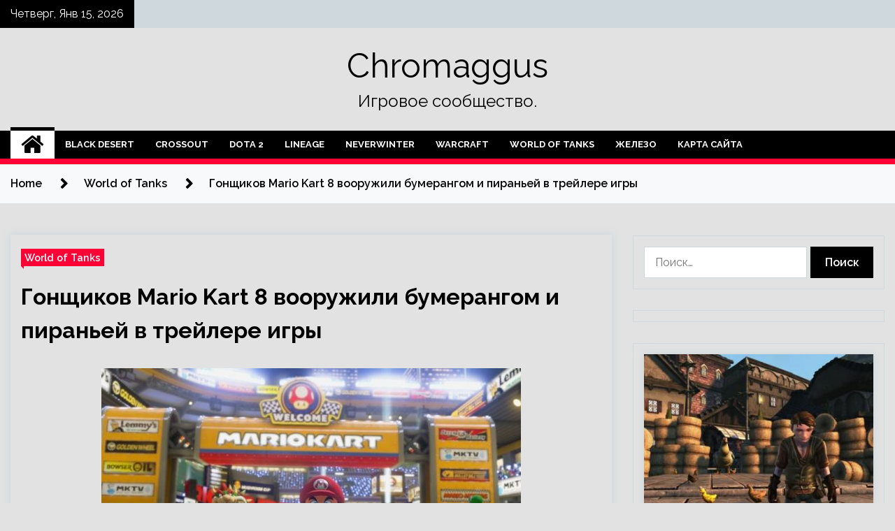

--- FILE ---
content_type: text/html; charset=UTF-8
request_url: https://chromaggus.ru/world-of-tanks/gonshikov-mario-kart-8-vooryjili-bymerangom-i-piranei-v-treilere-igry.html
body_size: 24204
content:
<!doctype html>
<html lang="ru-RU">
<head>
	<meta charset="UTF-8">
	<meta name="viewport" content="width=device-width, initial-scale=1">
	<link rel="profile" href="https://gmpg.org/xfn/11">

	    <style>
        #wpadminbar #wp-admin-bar-p404_free_top_button .ab-icon:before {
            content: "\f103";
            color: red;
            top: 2px;
        }
    </style>
        <style type="text/css">
                    .twp-site-branding .twp-logo,
            .twp-site-branding.twp-overlay .twp-logo,
            .twp-site-branding .twp-logo a,
            .twp-site-branding .twp-logo a:visited
            .twp-site-branding.twp-overlay .twp-logo a,
            .twp-site-branding.twp-overlay .twp-logo a:visited{
                color: #000;
            }
                </style>
<meta name='robots' content='index, follow, max-image-preview:large, max-snippet:-1, max-video-preview:-1' />

	<!-- This site is optimized with the Yoast SEO plugin v24.4 - https://yoast.com/wordpress/plugins/seo/ -->
	<title>Гонщиков Mario Kart 8 вооружили бумерангом и пираньей в трейлере игры - Chromaggus</title>
	<meta name="description" content="Nintendo выпустила новый трейлер гонки Mario Kart 8 для Wii U, где показала новые предметы и трассы, а также новых персонажей. Ролик появился на канале" />
	<link rel="canonical" href="https://chromaggus.ru/world-of-tanks/gonshikov-mario-kart-8-vooryjili-bymerangom-i-piranei-v-treilere-igry.html" />
	<meta property="og:locale" content="ru_RU" />
	<meta property="og:type" content="article" />
	<meta property="og:title" content="Гонщиков Mario Kart 8 вооружили бумерангом и пираньей в трейлере игры - Chromaggus" />
	<meta property="og:description" content="Nintendo выпустила новый трейлер гонки Mario Kart 8 для Wii U, где показала новые предметы и трассы, а также новых персонажей. Ролик появился на канале" />
	<meta property="og:url" content="https://chromaggus.ru/world-of-tanks/gonshikov-mario-kart-8-vooryjili-bymerangom-i-piranei-v-treilere-igry.html" />
	<meta property="og:site_name" content="Chromaggus" />
	<meta property="article:published_time" content="2022-05-13T18:23:42+00:00" />
	<meta property="og:image" content="https://chromaggus.ru/wp-content/uploads/2022/05/gonshhikov-mario-kart-8-vooruzhili-bumerangom-i-piranej-v-trejlere-igry-da4c8b6.jpg" />
	<meta property="og:image:width" content="600" />
	<meta property="og:image:height" content="337" />
	<meta property="og:image:type" content="image/jpeg" />
	<meta name="author" content="admin" />
	<meta name="twitter:card" content="summary_large_image" />
	<meta name="twitter:label1" content="Написано автором" />
	<meta name="twitter:data1" content="admin" />
	<script type="application/ld+json" class="yoast-schema-graph">{"@context":"https://schema.org","@graph":[{"@type":"WebPage","@id":"https://chromaggus.ru/world-of-tanks/gonshikov-mario-kart-8-vooryjili-bymerangom-i-piranei-v-treilere-igry.html","url":"https://chromaggus.ru/world-of-tanks/gonshikov-mario-kart-8-vooryjili-bymerangom-i-piranei-v-treilere-igry.html","name":"Гонщиков Mario Kart 8 вооружили бумерангом и пираньей в трейлере игры - Chromaggus","isPartOf":{"@id":"http://chromaggus.ru/#website"},"primaryImageOfPage":{"@id":"https://chromaggus.ru/world-of-tanks/gonshikov-mario-kart-8-vooryjili-bymerangom-i-piranei-v-treilere-igry.html#primaryimage"},"image":{"@id":"https://chromaggus.ru/world-of-tanks/gonshikov-mario-kart-8-vooryjili-bymerangom-i-piranei-v-treilere-igry.html#primaryimage"},"thumbnailUrl":"https://chromaggus.ru/wp-content/uploads/2022/05/gonshhikov-mario-kart-8-vooruzhili-bumerangom-i-piranej-v-trejlere-igry-da4c8b6.jpg","datePublished":"2022-05-13T18:23:42+00:00","author":{"@id":"http://chromaggus.ru/#/schema/person/925d1c9a744e45e75f899b6df5940d4b"},"description":"Nintendo выпустила новый трейлер гонки Mario Kart 8 для Wii U, где показала новые предметы и трассы, а также новых персонажей. Ролик появился на канале","breadcrumb":{"@id":"https://chromaggus.ru/world-of-tanks/gonshikov-mario-kart-8-vooryjili-bymerangom-i-piranei-v-treilere-igry.html#breadcrumb"},"inLanguage":"ru-RU","potentialAction":[{"@type":"ReadAction","target":["https://chromaggus.ru/world-of-tanks/gonshikov-mario-kart-8-vooryjili-bymerangom-i-piranei-v-treilere-igry.html"]}]},{"@type":"ImageObject","inLanguage":"ru-RU","@id":"https://chromaggus.ru/world-of-tanks/gonshikov-mario-kart-8-vooryjili-bymerangom-i-piranei-v-treilere-igry.html#primaryimage","url":"https://chromaggus.ru/wp-content/uploads/2022/05/gonshhikov-mario-kart-8-vooruzhili-bumerangom-i-piranej-v-trejlere-igry-da4c8b6.jpg","contentUrl":"https://chromaggus.ru/wp-content/uploads/2022/05/gonshhikov-mario-kart-8-vooruzhili-bumerangom-i-piranej-v-trejlere-igry-da4c8b6.jpg","width":600,"height":337},{"@type":"BreadcrumbList","@id":"https://chromaggus.ru/world-of-tanks/gonshikov-mario-kart-8-vooryjili-bymerangom-i-piranei-v-treilere-igry.html#breadcrumb","itemListElement":[{"@type":"ListItem","position":1,"name":"Главная страница","item":"http://chromaggus.ru/"},{"@type":"ListItem","position":2,"name":"Гонщиков Mario Kart 8 вооружили бумерангом и пираньей в трейлере игры"}]},{"@type":"WebSite","@id":"http://chromaggus.ru/#website","url":"http://chromaggus.ru/","name":"Chromaggus","description":"Игровое сообщество.","potentialAction":[{"@type":"SearchAction","target":{"@type":"EntryPoint","urlTemplate":"http://chromaggus.ru/?s={search_term_string}"},"query-input":{"@type":"PropertyValueSpecification","valueRequired":true,"valueName":"search_term_string"}}],"inLanguage":"ru-RU"},{"@type":"Person","@id":"http://chromaggus.ru/#/schema/person/925d1c9a744e45e75f899b6df5940d4b","name":"admin","image":{"@type":"ImageObject","inLanguage":"ru-RU","@id":"http://chromaggus.ru/#/schema/person/image/","url":"https://secure.gravatar.com/avatar/5fdb85cac86e45de2473cae2fb150b8501f466c267d3d07ed0727a97153d5b64?s=96&d=mm&r=g","contentUrl":"https://secure.gravatar.com/avatar/5fdb85cac86e45de2473cae2fb150b8501f466c267d3d07ed0727a97153d5b64?s=96&d=mm&r=g","caption":"admin"},"sameAs":["http://chromaggus.ru"],"url":"https://chromaggus.ru/author/admin"}]}</script>
	<!-- / Yoast SEO plugin. -->


<link rel='dns-prefetch' href='//fonts.googleapis.com' />
<link rel="alternate" type="application/rss+xml" title="Chromaggus &raquo; Лента" href="https://chromaggus.ru/feed" />
<link rel="alternate" type="application/rss+xml" title="Chromaggus &raquo; Лента комментариев" href="https://chromaggus.ru/comments/feed" />
<link rel="alternate" type="application/rss+xml" title="Chromaggus &raquo; Лента комментариев к &laquo;Гонщиков Mario Kart 8 вооружили бумерангом и пираньей в трейлере игры&raquo;" href="https://chromaggus.ru/world-of-tanks/gonshikov-mario-kart-8-vooryjili-bymerangom-i-piranei-v-treilere-igry.html/feed" />
<link rel="alternate" title="oEmbed (JSON)" type="application/json+oembed" href="https://chromaggus.ru/wp-json/oembed/1.0/embed?url=https%3A%2F%2Fchromaggus.ru%2Fworld-of-tanks%2Fgonshikov-mario-kart-8-vooryjili-bymerangom-i-piranei-v-treilere-igry.html" />
<link rel="alternate" title="oEmbed (XML)" type="text/xml+oembed" href="https://chromaggus.ru/wp-json/oembed/1.0/embed?url=https%3A%2F%2Fchromaggus.ru%2Fworld-of-tanks%2Fgonshikov-mario-kart-8-vooryjili-bymerangom-i-piranei-v-treilere-igry.html&#038;format=xml" />
<style id='wp-img-auto-sizes-contain-inline-css' type='text/css'>
img:is([sizes=auto i],[sizes^="auto," i]){contain-intrinsic-size:3000px 1500px}
/*# sourceURL=wp-img-auto-sizes-contain-inline-css */
</style>
<style id='wp-emoji-styles-inline-css' type='text/css'>

	img.wp-smiley, img.emoji {
		display: inline !important;
		border: none !important;
		box-shadow: none !important;
		height: 1em !important;
		width: 1em !important;
		margin: 0 0.07em !important;
		vertical-align: -0.1em !important;
		background: none !important;
		padding: 0 !important;
	}
/*# sourceURL=wp-emoji-styles-inline-css */
</style>
<style id='wp-block-library-inline-css' type='text/css'>
:root{--wp-block-synced-color:#7a00df;--wp-block-synced-color--rgb:122,0,223;--wp-bound-block-color:var(--wp-block-synced-color);--wp-editor-canvas-background:#ddd;--wp-admin-theme-color:#007cba;--wp-admin-theme-color--rgb:0,124,186;--wp-admin-theme-color-darker-10:#006ba1;--wp-admin-theme-color-darker-10--rgb:0,107,160.5;--wp-admin-theme-color-darker-20:#005a87;--wp-admin-theme-color-darker-20--rgb:0,90,135;--wp-admin-border-width-focus:2px}@media (min-resolution:192dpi){:root{--wp-admin-border-width-focus:1.5px}}.wp-element-button{cursor:pointer}:root .has-very-light-gray-background-color{background-color:#eee}:root .has-very-dark-gray-background-color{background-color:#313131}:root .has-very-light-gray-color{color:#eee}:root .has-very-dark-gray-color{color:#313131}:root .has-vivid-green-cyan-to-vivid-cyan-blue-gradient-background{background:linear-gradient(135deg,#00d084,#0693e3)}:root .has-purple-crush-gradient-background{background:linear-gradient(135deg,#34e2e4,#4721fb 50%,#ab1dfe)}:root .has-hazy-dawn-gradient-background{background:linear-gradient(135deg,#faaca8,#dad0ec)}:root .has-subdued-olive-gradient-background{background:linear-gradient(135deg,#fafae1,#67a671)}:root .has-atomic-cream-gradient-background{background:linear-gradient(135deg,#fdd79a,#004a59)}:root .has-nightshade-gradient-background{background:linear-gradient(135deg,#330968,#31cdcf)}:root .has-midnight-gradient-background{background:linear-gradient(135deg,#020381,#2874fc)}:root{--wp--preset--font-size--normal:16px;--wp--preset--font-size--huge:42px}.has-regular-font-size{font-size:1em}.has-larger-font-size{font-size:2.625em}.has-normal-font-size{font-size:var(--wp--preset--font-size--normal)}.has-huge-font-size{font-size:var(--wp--preset--font-size--huge)}.has-text-align-center{text-align:center}.has-text-align-left{text-align:left}.has-text-align-right{text-align:right}.has-fit-text{white-space:nowrap!important}#end-resizable-editor-section{display:none}.aligncenter{clear:both}.items-justified-left{justify-content:flex-start}.items-justified-center{justify-content:center}.items-justified-right{justify-content:flex-end}.items-justified-space-between{justify-content:space-between}.screen-reader-text{border:0;clip-path:inset(50%);height:1px;margin:-1px;overflow:hidden;padding:0;position:absolute;width:1px;word-wrap:normal!important}.screen-reader-text:focus{background-color:#ddd;clip-path:none;color:#444;display:block;font-size:1em;height:auto;left:5px;line-height:normal;padding:15px 23px 14px;text-decoration:none;top:5px;width:auto;z-index:100000}html :where(.has-border-color){border-style:solid}html :where([style*=border-top-color]){border-top-style:solid}html :where([style*=border-right-color]){border-right-style:solid}html :where([style*=border-bottom-color]){border-bottom-style:solid}html :where([style*=border-left-color]){border-left-style:solid}html :where([style*=border-width]){border-style:solid}html :where([style*=border-top-width]){border-top-style:solid}html :where([style*=border-right-width]){border-right-style:solid}html :where([style*=border-bottom-width]){border-bottom-style:solid}html :where([style*=border-left-width]){border-left-style:solid}html :where(img[class*=wp-image-]){height:auto;max-width:100%}:where(figure){margin:0 0 1em}html :where(.is-position-sticky){--wp-admin--admin-bar--position-offset:var(--wp-admin--admin-bar--height,0px)}@media screen and (max-width:600px){html :where(.is-position-sticky){--wp-admin--admin-bar--position-offset:0px}}

/*# sourceURL=wp-block-library-inline-css */
</style><style id='global-styles-inline-css' type='text/css'>
:root{--wp--preset--aspect-ratio--square: 1;--wp--preset--aspect-ratio--4-3: 4/3;--wp--preset--aspect-ratio--3-4: 3/4;--wp--preset--aspect-ratio--3-2: 3/2;--wp--preset--aspect-ratio--2-3: 2/3;--wp--preset--aspect-ratio--16-9: 16/9;--wp--preset--aspect-ratio--9-16: 9/16;--wp--preset--color--black: #000000;--wp--preset--color--cyan-bluish-gray: #abb8c3;--wp--preset--color--white: #ffffff;--wp--preset--color--pale-pink: #f78da7;--wp--preset--color--vivid-red: #cf2e2e;--wp--preset--color--luminous-vivid-orange: #ff6900;--wp--preset--color--luminous-vivid-amber: #fcb900;--wp--preset--color--light-green-cyan: #7bdcb5;--wp--preset--color--vivid-green-cyan: #00d084;--wp--preset--color--pale-cyan-blue: #8ed1fc;--wp--preset--color--vivid-cyan-blue: #0693e3;--wp--preset--color--vivid-purple: #9b51e0;--wp--preset--gradient--vivid-cyan-blue-to-vivid-purple: linear-gradient(135deg,rgb(6,147,227) 0%,rgb(155,81,224) 100%);--wp--preset--gradient--light-green-cyan-to-vivid-green-cyan: linear-gradient(135deg,rgb(122,220,180) 0%,rgb(0,208,130) 100%);--wp--preset--gradient--luminous-vivid-amber-to-luminous-vivid-orange: linear-gradient(135deg,rgb(252,185,0) 0%,rgb(255,105,0) 100%);--wp--preset--gradient--luminous-vivid-orange-to-vivid-red: linear-gradient(135deg,rgb(255,105,0) 0%,rgb(207,46,46) 100%);--wp--preset--gradient--very-light-gray-to-cyan-bluish-gray: linear-gradient(135deg,rgb(238,238,238) 0%,rgb(169,184,195) 100%);--wp--preset--gradient--cool-to-warm-spectrum: linear-gradient(135deg,rgb(74,234,220) 0%,rgb(151,120,209) 20%,rgb(207,42,186) 40%,rgb(238,44,130) 60%,rgb(251,105,98) 80%,rgb(254,248,76) 100%);--wp--preset--gradient--blush-light-purple: linear-gradient(135deg,rgb(255,206,236) 0%,rgb(152,150,240) 100%);--wp--preset--gradient--blush-bordeaux: linear-gradient(135deg,rgb(254,205,165) 0%,rgb(254,45,45) 50%,rgb(107,0,62) 100%);--wp--preset--gradient--luminous-dusk: linear-gradient(135deg,rgb(255,203,112) 0%,rgb(199,81,192) 50%,rgb(65,88,208) 100%);--wp--preset--gradient--pale-ocean: linear-gradient(135deg,rgb(255,245,203) 0%,rgb(182,227,212) 50%,rgb(51,167,181) 100%);--wp--preset--gradient--electric-grass: linear-gradient(135deg,rgb(202,248,128) 0%,rgb(113,206,126) 100%);--wp--preset--gradient--midnight: linear-gradient(135deg,rgb(2,3,129) 0%,rgb(40,116,252) 100%);--wp--preset--font-size--small: 13px;--wp--preset--font-size--medium: 20px;--wp--preset--font-size--large: 36px;--wp--preset--font-size--x-large: 42px;--wp--preset--spacing--20: 0.44rem;--wp--preset--spacing--30: 0.67rem;--wp--preset--spacing--40: 1rem;--wp--preset--spacing--50: 1.5rem;--wp--preset--spacing--60: 2.25rem;--wp--preset--spacing--70: 3.38rem;--wp--preset--spacing--80: 5.06rem;--wp--preset--shadow--natural: 6px 6px 9px rgba(0, 0, 0, 0.2);--wp--preset--shadow--deep: 12px 12px 50px rgba(0, 0, 0, 0.4);--wp--preset--shadow--sharp: 6px 6px 0px rgba(0, 0, 0, 0.2);--wp--preset--shadow--outlined: 6px 6px 0px -3px rgb(255, 255, 255), 6px 6px rgb(0, 0, 0);--wp--preset--shadow--crisp: 6px 6px 0px rgb(0, 0, 0);}:where(.is-layout-flex){gap: 0.5em;}:where(.is-layout-grid){gap: 0.5em;}body .is-layout-flex{display: flex;}.is-layout-flex{flex-wrap: wrap;align-items: center;}.is-layout-flex > :is(*, div){margin: 0;}body .is-layout-grid{display: grid;}.is-layout-grid > :is(*, div){margin: 0;}:where(.wp-block-columns.is-layout-flex){gap: 2em;}:where(.wp-block-columns.is-layout-grid){gap: 2em;}:where(.wp-block-post-template.is-layout-flex){gap: 1.25em;}:where(.wp-block-post-template.is-layout-grid){gap: 1.25em;}.has-black-color{color: var(--wp--preset--color--black) !important;}.has-cyan-bluish-gray-color{color: var(--wp--preset--color--cyan-bluish-gray) !important;}.has-white-color{color: var(--wp--preset--color--white) !important;}.has-pale-pink-color{color: var(--wp--preset--color--pale-pink) !important;}.has-vivid-red-color{color: var(--wp--preset--color--vivid-red) !important;}.has-luminous-vivid-orange-color{color: var(--wp--preset--color--luminous-vivid-orange) !important;}.has-luminous-vivid-amber-color{color: var(--wp--preset--color--luminous-vivid-amber) !important;}.has-light-green-cyan-color{color: var(--wp--preset--color--light-green-cyan) !important;}.has-vivid-green-cyan-color{color: var(--wp--preset--color--vivid-green-cyan) !important;}.has-pale-cyan-blue-color{color: var(--wp--preset--color--pale-cyan-blue) !important;}.has-vivid-cyan-blue-color{color: var(--wp--preset--color--vivid-cyan-blue) !important;}.has-vivid-purple-color{color: var(--wp--preset--color--vivid-purple) !important;}.has-black-background-color{background-color: var(--wp--preset--color--black) !important;}.has-cyan-bluish-gray-background-color{background-color: var(--wp--preset--color--cyan-bluish-gray) !important;}.has-white-background-color{background-color: var(--wp--preset--color--white) !important;}.has-pale-pink-background-color{background-color: var(--wp--preset--color--pale-pink) !important;}.has-vivid-red-background-color{background-color: var(--wp--preset--color--vivid-red) !important;}.has-luminous-vivid-orange-background-color{background-color: var(--wp--preset--color--luminous-vivid-orange) !important;}.has-luminous-vivid-amber-background-color{background-color: var(--wp--preset--color--luminous-vivid-amber) !important;}.has-light-green-cyan-background-color{background-color: var(--wp--preset--color--light-green-cyan) !important;}.has-vivid-green-cyan-background-color{background-color: var(--wp--preset--color--vivid-green-cyan) !important;}.has-pale-cyan-blue-background-color{background-color: var(--wp--preset--color--pale-cyan-blue) !important;}.has-vivid-cyan-blue-background-color{background-color: var(--wp--preset--color--vivid-cyan-blue) !important;}.has-vivid-purple-background-color{background-color: var(--wp--preset--color--vivid-purple) !important;}.has-black-border-color{border-color: var(--wp--preset--color--black) !important;}.has-cyan-bluish-gray-border-color{border-color: var(--wp--preset--color--cyan-bluish-gray) !important;}.has-white-border-color{border-color: var(--wp--preset--color--white) !important;}.has-pale-pink-border-color{border-color: var(--wp--preset--color--pale-pink) !important;}.has-vivid-red-border-color{border-color: var(--wp--preset--color--vivid-red) !important;}.has-luminous-vivid-orange-border-color{border-color: var(--wp--preset--color--luminous-vivid-orange) !important;}.has-luminous-vivid-amber-border-color{border-color: var(--wp--preset--color--luminous-vivid-amber) !important;}.has-light-green-cyan-border-color{border-color: var(--wp--preset--color--light-green-cyan) !important;}.has-vivid-green-cyan-border-color{border-color: var(--wp--preset--color--vivid-green-cyan) !important;}.has-pale-cyan-blue-border-color{border-color: var(--wp--preset--color--pale-cyan-blue) !important;}.has-vivid-cyan-blue-border-color{border-color: var(--wp--preset--color--vivid-cyan-blue) !important;}.has-vivid-purple-border-color{border-color: var(--wp--preset--color--vivid-purple) !important;}.has-vivid-cyan-blue-to-vivid-purple-gradient-background{background: var(--wp--preset--gradient--vivid-cyan-blue-to-vivid-purple) !important;}.has-light-green-cyan-to-vivid-green-cyan-gradient-background{background: var(--wp--preset--gradient--light-green-cyan-to-vivid-green-cyan) !important;}.has-luminous-vivid-amber-to-luminous-vivid-orange-gradient-background{background: var(--wp--preset--gradient--luminous-vivid-amber-to-luminous-vivid-orange) !important;}.has-luminous-vivid-orange-to-vivid-red-gradient-background{background: var(--wp--preset--gradient--luminous-vivid-orange-to-vivid-red) !important;}.has-very-light-gray-to-cyan-bluish-gray-gradient-background{background: var(--wp--preset--gradient--very-light-gray-to-cyan-bluish-gray) !important;}.has-cool-to-warm-spectrum-gradient-background{background: var(--wp--preset--gradient--cool-to-warm-spectrum) !important;}.has-blush-light-purple-gradient-background{background: var(--wp--preset--gradient--blush-light-purple) !important;}.has-blush-bordeaux-gradient-background{background: var(--wp--preset--gradient--blush-bordeaux) !important;}.has-luminous-dusk-gradient-background{background: var(--wp--preset--gradient--luminous-dusk) !important;}.has-pale-ocean-gradient-background{background: var(--wp--preset--gradient--pale-ocean) !important;}.has-electric-grass-gradient-background{background: var(--wp--preset--gradient--electric-grass) !important;}.has-midnight-gradient-background{background: var(--wp--preset--gradient--midnight) !important;}.has-small-font-size{font-size: var(--wp--preset--font-size--small) !important;}.has-medium-font-size{font-size: var(--wp--preset--font-size--medium) !important;}.has-large-font-size{font-size: var(--wp--preset--font-size--large) !important;}.has-x-large-font-size{font-size: var(--wp--preset--font-size--x-large) !important;}
/*# sourceURL=global-styles-inline-css */
</style>

<style id='classic-theme-styles-inline-css' type='text/css'>
/*! This file is auto-generated */
.wp-block-button__link{color:#fff;background-color:#32373c;border-radius:9999px;box-shadow:none;text-decoration:none;padding:calc(.667em + 2px) calc(1.333em + 2px);font-size:1.125em}.wp-block-file__button{background:#32373c;color:#fff;text-decoration:none}
/*# sourceURL=/wp-includes/css/classic-themes.min.css */
</style>
<link rel='stylesheet' id='seek-google-fonts-css' href='https://fonts.googleapis.com/css?family=Raleway:400,400i,600,600i,700' type='text/css' media='all' />
<link rel='stylesheet' id='font-awesome-css' href='https://chromaggus.ru/wp-content/themes/seek/assets/libraries/font-awesome/css/font-awesome.min.css?ver=7e0ee1e4cfa65d8c8f5ea27a5d6c4870' type='text/css' media='all' />
<link rel='stylesheet' id='slick-css' href='https://chromaggus.ru/wp-content/themes/seek/assets/libraries/slick/css/slick.css?ver=7e0ee1e4cfa65d8c8f5ea27a5d6c4870' type='text/css' media='all' />
<link rel='stylesheet' id='magnific-css' href='https://chromaggus.ru/wp-content/themes/seek/assets/libraries/magnific/css/magnific-popup.css?ver=7e0ee1e4cfa65d8c8f5ea27a5d6c4870' type='text/css' media='all' />
<link rel='stylesheet' id='seek-style-css' href='https://chromaggus.ru/wp-content/themes/seek/style.css?ver=7e0ee1e4cfa65d8c8f5ea27a5d6c4870' type='text/css' media='all' />
<link rel='stylesheet' id='wp-pagenavi-css' href='https://chromaggus.ru/wp-content/plugins/wp-pagenavi/pagenavi-css.css?ver=2.70' type='text/css' media='all' />
<script type="text/javascript" src="https://chromaggus.ru/wp-includes/js/jquery/jquery.min.js?ver=3.7.1" id="jquery-core-js"></script>
<script type="text/javascript" src="https://chromaggus.ru/wp-includes/js/jquery/jquery-migrate.min.js?ver=3.4.1" id="jquery-migrate-js"></script>
<link rel="https://api.w.org/" href="https://chromaggus.ru/wp-json/" /><link rel="alternate" title="JSON" type="application/json" href="https://chromaggus.ru/wp-json/wp/v2/posts/38" /><link rel="EditURI" type="application/rsd+xml" title="RSD" href="https://chromaggus.ru/xmlrpc.php?rsd" />

<link rel='shortlink' href='https://chromaggus.ru/?p=38' />
<link rel="pingback" href="https://chromaggus.ru/xmlrpc.php"><style type="text/css" id="custom-background-css">
body.custom-background { background-color: #e2e2e2; }
</style>
	<link rel="icon" href="https://chromaggus.ru/wp-content/uploads/2022/05/cropped-games-32x32.png" sizes="32x32" />
<link rel="icon" href="https://chromaggus.ru/wp-content/uploads/2022/05/cropped-games-192x192.png" sizes="192x192" />
<link rel="apple-touch-icon" href="https://chromaggus.ru/wp-content/uploads/2022/05/cropped-games-180x180.png" />
<meta name="msapplication-TileImage" content="https://chromaggus.ru/wp-content/uploads/2022/05/cropped-games-270x270.png" />
<link rel="alternate" type="application/rss+xml" title="RSS" href="https://chromaggus.ru/rsslatest.xml" /></head>

<body class="wp-singular post-template-default single single-post postid-38 single-format-standard custom-background wp-theme-seek sticky-header right-sidebar full-width">
	<div id="page" class="site">
	<a class="skip-link screen-reader-text" href="#content">Skip to content</a>
	<header id="masthead" class="site-header">
							<div class="twp-topbar clearfix">
				<div class="twp-topbar-content-left twp-float-left clearfix">
											<div class="twp-current-date twp-float-left">
							Четверг, Янв 15, 2026						</div>
														</div><!--/twp-topbar-content-left-->
							</div><!--/twp-topbar-->
						<div class="twp-site-branding data-bg " data-background="">
			<div class="container">
				<div class="twp-wrapper">
					<div class="twp-logo">
						<div class="twp-image-wrapper"></div>
															<p class="site-title"><a href="https://chromaggus.ru/" rel="home">Chromaggus</a></p>
																				<p class="site-description">Игровое сообщество.</p>
											</div>
					
				</div>
			</div>
			
		</div><!-- .site-branding -->

		<nav id="site-navigation" class="twp-navigation">
			<div class="twp-nav-menu-section">
				<div class="container">
					<div class="twp-row twp-wrapper">
						<div class="twp-menu-section desktop twp-d-flex">
							<div class="twp-nav-menu"><ul id="primary-menu" class="twp-nav-menu"><li class="brand-home"><a title="Home" href="https://chromaggus.ru"><span class='fa fa-home'></span></a></li><li id="menu-item-128" class="menu-item menu-item-type-taxonomy menu-item-object-category menu-item-128"><a href="https://chromaggus.ru/category/black-desert">Black Desert</a></li>
<li id="menu-item-129" class="menu-item menu-item-type-taxonomy menu-item-object-category menu-item-129"><a href="https://chromaggus.ru/category/crossout">Crossout</a></li>
<li id="menu-item-126" class="menu-item menu-item-type-taxonomy menu-item-object-category menu-item-126"><a href="https://chromaggus.ru/category/dota-2">Dota 2</a></li>
<li id="menu-item-130" class="menu-item menu-item-type-taxonomy menu-item-object-category menu-item-130"><a href="https://chromaggus.ru/category/lineage">Lineage</a></li>
<li id="menu-item-131" class="menu-item menu-item-type-taxonomy menu-item-object-category menu-item-131"><a href="https://chromaggus.ru/category/neverwinter">Neverwinter</a></li>
<li id="menu-item-132" class="menu-item menu-item-type-taxonomy menu-item-object-category menu-item-132"><a href="https://chromaggus.ru/category/warcraft">Warcraft</a></li>
<li id="menu-item-125" class="menu-item menu-item-type-taxonomy menu-item-object-category current-post-ancestor current-menu-parent current-post-parent menu-item-125"><a href="https://chromaggus.ru/category/world-of-tanks">World of Tanks</a></li>
<li id="menu-item-127" class="menu-item menu-item-type-taxonomy menu-item-object-category menu-item-127"><a href="https://chromaggus.ru/category/zhelezo">Железо</a></li>
<li id="menu-item-133" class="menu-item menu-item-type-post_type menu-item-object-page menu-item-133"><a href="https://chromaggus.ru/karta-sajta">Карта сайта</a></li>
</ul></div>							<div class="twp-menu-icon-section">
								<div class="twp-menu-icon twp-menu-icon-white" id="twp-menu-icon">
									<span></span>
								</div>
							</div>
						</div>
						<div class="twp-site-features">
																											</div>
					</div>
				</div>
							</div>
			<div class="twp-search-field-section" id="search-field">
				<div class="container">
					<div class="twp-search-field-wrapper">
						<div class="twp-search-field">
							<form role="search" method="get" class="search-form" action="https://chromaggus.ru/">
				<label>
					<span class="screen-reader-text">Найти:</span>
					<input type="search" class="search-field" placeholder="Поиск&hellip;" value="" name="s" />
				</label>
				<input type="submit" class="search-submit" value="Поиск" />
			</form>						</div>
						<div class="twp-close-icon-section">
							<span class="twp-close-icon" id="search-close">
								<span></span>
								<span></span>
							</span>
						</div>
					</div>

				</div>
			</div>
			<!-- trending news section -->
							
			<!-- main banner content -->
		</nav><!-- #site-navigation -->
	</header><!-- #masthead -->
	<div id="sticky-nav-menu" style="height:1px;"></div>
	<div class="twp-mobile-menu">
		<div class="twp-mobile-close-icon">
			<span class="twp-close-icon twp-close-icon-sm twp-close-icon-white twp-rotate-90" id="twp-mobile-close">
				<span></span>
				<span></span>
			</span>
		</div>
	</div>
	<div class="twp-body-overlay" id="overlay"></div>
	<!-- breadcrums -->
	

        <div class="twp-breadcrumbs">
            <div class="container">
                <div role="navigation" aria-label="Breadcrumbs" class="breadcrumb-trail breadcrumbs" itemprop="breadcrumb"><ul class="trail-items" itemscope itemtype="http://schema.org/BreadcrumbList"><meta name="numberOfItems" content="3" /><meta name="itemListOrder" content="Ascending" /><li itemprop="itemListElement" itemscope itemtype="http://schema.org/ListItem" class="trail-item trail-begin"><a href="https://chromaggus.ru" rel="home" itemprop="item"><span itemprop="name">Home</span></a><meta itemprop="position" content="1" /></li><li itemprop="itemListElement" itemscope itemtype="http://schema.org/ListItem" class="trail-item"><a href="https://chromaggus.ru/category/world-of-tanks" itemprop="item"><span itemprop="name">World of Tanks</span></a><meta itemprop="position" content="2" /></li><li itemprop="itemListElement" itemscope itemtype="http://schema.org/ListItem" class="trail-item trail-end"><a href="https://chromaggus.ru/world-of-tanks/gonshikov-mario-kart-8-vooryjili-bymerangom-i-piranei-v-treilere-igry.html" itemprop="item"><span itemprop="name">Гонщиков Mario Kart 8 вооружили бумерангом и пираньей в трейлере игры</span></a><meta itemprop="position" content="3" /></li></ul></div>            </div>
        </div>


    
	<!-- content start -->
	<div id="content" class="site-content">
	<div id="primary" class="content-area">
		<main id="main" class="site-main">

		
<article id="post-38" class="twp-article-post post-38 post type-post status-publish format-standard has-post-thumbnail hentry category-world-of-tanks tag-nintendo">
	<header class="entry-header">
		<div class="twp-categories-with-bg twp-categories-with-bg-primary">
		    <ul class="cat-links"><li>
                             <a  href="https://chromaggus.ru/category/world-of-tanks" alt="View all posts in World of Tanks"> 
                                 World of Tanks
                             </a>
                        </li></ul>		</div>
		<h1 class="entry-title">
			<a href="" rel="bookmark">
								Гонщиков Mario Kart 8 вооружили бумерангом и пираньей в трейлере игры			</a>
		</h1>
	    <div class="twp-author-meta">
	        	    </div>
	</header><!-- .entry-header -->
		
	
	<div class="entry-content">
		<p> <img decoding="async" alt="Гонщиков Mario Kart 8 вооружили бумерангом и пираньей в трейлере игры " src="/wp-content/uploads/2022/05/gonshhikov-mario-kart-8-vooruzhili-bumerangom-i-piranej-v-trejlere-igry-da4c8b6.jpg" class="aligncenter" /> </br></p>
<p>Nintendo выпустила новый трейлер гонки Mario Kart 8 для Wii U, где показала новые предметы и трассы, а также новых персонажей. Ролик появился на канале российского подразделения компании.</p>
<p> 10 фото</p>
<p> <img decoding="async" alt="Гонщиков Mario Kart 8 вооружили бумерангом и пираньей в трейлере игры " src="/wp-content/uploads/2022/05/gonshhikov-mario-kart-8-vooruzhili-bumerangom-i-piranej-v-trejlere-igry-8ca3960.jpg" class="aligncenter" /> </p>
<p>10 фотоСмотреть</p>
<p><em>Mario Kart 8 выйдет 30 мая 2014 года. Игра будет работать в разрешении 1080p и с <span id="more-38"></span>частотой 60 кадров в секунду.</em></p>
<p>Источник: <a href="https://kanobu.ru/news/371791title" rel="nofollow noopener" target="_blank">kanobu.ru</a></p>
	</div><!-- .entry-content -->
</article><!-- #post-38 -->

<div id="comments" class="comments-area twp-comments-section">

		<div id="respond" class="comment-respond">
		<h3 id="reply-title" class="comment-reply-title">Добавить комментарий</h3><p class="must-log-in">Для отправки комментария вам необходимо <a href="https://chromaggus.ru/administratror_login/?redirect_to=https%3A%2F%2Fchromaggus.ru%2Fworld-of-tanks%2Fgonshikov-mario-kart-8-vooryjili-bymerangom-i-piranei-v-treilere-igry.html">авторизоваться</a>.</p>	</div><!-- #respond -->
	
</div><!-- #comments -->
				<div class="twp-single-next-post">
					<div class="twp-next-post">
						<a href="https://chromaggus.ru/world-of-tanks/rysskoiazychnye-strimery-zainteresovalis-alternativoi-twitch-iz-kitaia.html">
							Следующая запись<i class="fa fa-chevron-right"></i>
						</a>
					</div>

					<div class="twp-categories-with-bg twp-categories-with-bg-primary "><ul class="cat-links"><li>
										<a href="https://chromaggus.ru/category/world-of-tanks" alt="View all posts in World of Tanks"> 
											World of Tanks
										</a>
									</li></ul></div>					
					<h2><a href="https://chromaggus.ru/world-of-tanks/rysskoiazychnye-strimery-zainteresovalis-alternativoi-twitch-iz-kitaia.html">Русскоязычные стримеры заинтересовались альтернативой Twitch из Китая</a></h2>

					<div class="twp-author-meta"><span class="twp-post-date"><i class="fa fa-clock-o"></i>Пт Май 13 , 2022</span></div>
						
					<div class="twp-caption">«Коммерсантъ» сообщает, что среди русскоязычных стримеров начался рост популярности и заинтересованности стриминговым сервисом Trovo, который принадлежит китайскому холдингу Tencent. Рост популярности китайского сервиса связан с ограничениями монетизации, которые</div>
											<div class="twp-image-section"><img width="600" height="400" src="https://chromaggus.ru/wp-content/uploads/2022/05/russkojazychnye-strimery-zainteresovalis-alternativoj-twitch-iznbspkitaja-caef219.jpg" class="attachment-large size-large wp-post-image" alt="" /></div>
									</div>
						        <div class="twp-related-post-section">
            <div class="container">
                                                                        <h2 class="twp-title twp-title-with-dashed">You May Like</h2>
                                                <ul class="twp-related-post-list">
                                                                    <li class="twp-related-post twp-d-flex">
                                            <div class="twp-image-section twp-image-hover">
                                                <a href="https://chromaggus.ru/world-of-tanks/zavedennoe-na-rossiianina-ygolovnoe-delo-iz-za-chitov-k-world-of-tanks-napravili-v-syd.html" class="data-bg" data-background="https://chromaggus.ru/wp-content/uploads/2022/05/zavedjonnoe-nanbsprossijanina-ugolovnoe-delo-iz-za-chitov-knbspworld-ofnbsptanks-napravili-vnbspsud-7eb8ac2-300x200.jpg"></a>
                                            </div>
                                            <div class="twp-desc twp-bg-light-gray">
                                                <div class="twp-categories-with-bg twp-categories-with-bg-primary">
                                                    <ul class="cat-links"><li>
                             <a  href="https://chromaggus.ru/category/world-of-tanks" alt="View all posts in World of Tanks"> 
                                 World of Tanks
                             </a>
                        </li></ul>                                                </div>
                                                <h3><a href="https://chromaggus.ru/world-of-tanks/zavedennoe-na-rossiianina-ygolovnoe-delo-iz-za-chitov-k-world-of-tanks-napravili-v-syd.html">Заведённое на россиянина уголовное дело из-за читов к World of Tanks направили в суд</a></h3>
                                                
                                                <div class="twp-social-share-section">
                                                    <div class="twp-author-meta m-0">
                                                        
			<a href="https://chromaggus.ru/author/admin">
				<span class="twp-author-image"><img src="https://secure.gravatar.com/avatar/5fdb85cac86e45de2473cae2fb150b8501f466c267d3d07ed0727a97153d5b64?s=150&#038;d=mm&#038;r=g"></span>
				<span class="twp-author-caption">admin</span>
			</a>
                                                                
        	    <span class="twp-post-date">
        	    <i class="fa fa-clock-o"></i>
        	        4 года назад        	</span>

                                                                                                                        </div>
                                                    
                                                                                                    </div>
                                            </div>
                                        </li>
                                                                            <li class="twp-related-post twp-d-flex">
                                            <div class="twp-image-section twp-image-hover">
                                                <a href="https://chromaggus.ru/world-of-tanks/wargaming-i-iandeks-predstavili-sovmestnyu-podpisky-s-bonysami-v-world-of-tanks.html" class="data-bg" data-background="https://chromaggus.ru/wp-content/uploads/2022/05/wargaming-inbspjandeks-predstavili-sovmestnuju-podpisku-snbspbonusami-vnbspworld-ofnbsptanks-e43a2ea-300x200.jpg"></a>
                                            </div>
                                            <div class="twp-desc twp-bg-light-gray">
                                                <div class="twp-categories-with-bg twp-categories-with-bg-primary">
                                                    <ul class="cat-links"><li>
                             <a  href="https://chromaggus.ru/category/world-of-tanks" alt="View all posts in World of Tanks"> 
                                 World of Tanks
                             </a>
                        </li></ul>                                                </div>
                                                <h3><a href="https://chromaggus.ru/world-of-tanks/wargaming-i-iandeks-predstavili-sovmestnyu-podpisky-s-bonysami-v-world-of-tanks.html">Wargaming и «Яндекс» представили совместную подписку с бонусами в World of Tanks</a></h3>
                                                
                                                <div class="twp-social-share-section">
                                                    <div class="twp-author-meta m-0">
                                                        
			<a href="https://chromaggus.ru/author/admin">
				<span class="twp-author-image"><img src="https://secure.gravatar.com/avatar/5fdb85cac86e45de2473cae2fb150b8501f466c267d3d07ed0727a97153d5b64?s=150&#038;d=mm&#038;r=g"></span>
				<span class="twp-author-caption">admin</span>
			</a>
                                                                
        	    <span class="twp-post-date">
        	    <i class="fa fa-clock-o"></i>
        	        4 года назад        	</span>

                                                                                                                        </div>
                                                    
                                                                                                    </div>
                                            </div>
                                        </li>
                                                                            <li class="twp-related-post twp-d-flex">
                                            <div class="twp-image-section twp-image-hover">
                                                <a href="https://chromaggus.ru/world-of-tanks/v-steam-sostoialsia-reliz-world-of-tanks.html" class="data-bg" data-background="https://chromaggus.ru/wp-content/uploads/2022/05/v-steam-sostojalsja-reliz-world-of-tanks-822276a-300x169.jpg"></a>
                                            </div>
                                            <div class="twp-desc twp-bg-light-gray">
                                                <div class="twp-categories-with-bg twp-categories-with-bg-primary">
                                                    <ul class="cat-links"><li>
                             <a  href="https://chromaggus.ru/category/world-of-tanks" alt="View all posts in World of Tanks"> 
                                 World of Tanks
                             </a>
                        </li></ul>                                                </div>
                                                <h3><a href="https://chromaggus.ru/world-of-tanks/v-steam-sostoialsia-reliz-world-of-tanks.html">В Steam состоялся релиз World of Tanks</a></h3>
                                                
                                                <div class="twp-social-share-section">
                                                    <div class="twp-author-meta m-0">
                                                        
			<a href="https://chromaggus.ru/author/admin">
				<span class="twp-author-image"><img src="https://secure.gravatar.com/avatar/5fdb85cac86e45de2473cae2fb150b8501f466c267d3d07ed0727a97153d5b64?s=150&#038;d=mm&#038;r=g"></span>
				<span class="twp-author-caption">admin</span>
			</a>
                                                                
        	    <span class="twp-post-date">
        	    <i class="fa fa-clock-o"></i>
        	        4 года назад        	</span>

                                                                                                                        </div>
                                                    
                                                                                                    </div>
                                            </div>
                                        </li>
                                                                            <li class="twp-related-post twp-d-flex">
                                            <div class="twp-image-section twp-image-hover">
                                                <a href="https://chromaggus.ru/world-of-tanks/mts-obnaryjil-rost-interesa-k-dota-2-sredi-svoih-podpischikov-posle-pobedy-team-spirit.html" class="data-bg" data-background="https://chromaggus.ru/wp-content/uploads/2022/05/mts-obnaruzhil-rost-interesa-knbspdota-2-sredi-svoih-podpischikov-posle-pobedy-team-spirit-967be84-300x140.jpg"></a>
                                            </div>
                                            <div class="twp-desc twp-bg-light-gray">
                                                <div class="twp-categories-with-bg twp-categories-with-bg-primary">
                                                    <ul class="cat-links"><li>
                             <a  href="https://chromaggus.ru/category/world-of-tanks" alt="View all posts in World of Tanks"> 
                                 World of Tanks
                             </a>
                        </li></ul>                                                </div>
                                                <h3><a href="https://chromaggus.ru/world-of-tanks/mts-obnaryjil-rost-interesa-k-dota-2-sredi-svoih-podpischikov-posle-pobedy-team-spirit.html">МТС обнаружил рост интереса к Dota 2 среди своих подписчиков после победы Team Spirit</a></h3>
                                                
                                                <div class="twp-social-share-section">
                                                    <div class="twp-author-meta m-0">
                                                        
			<a href="https://chromaggus.ru/author/admin">
				<span class="twp-author-image"><img src="https://secure.gravatar.com/avatar/5fdb85cac86e45de2473cae2fb150b8501f466c267d3d07ed0727a97153d5b64?s=150&#038;d=mm&#038;r=g"></span>
				<span class="twp-author-caption">admin</span>
			</a>
                                                                
        	    <span class="twp-post-date">
        	    <i class="fa fa-clock-o"></i>
        	        4 года назад        	</span>

                                                                                                                        </div>
                                                    
                                                                                                    </div>
                                            </div>
                                        </li>
                                                                            <li class="twp-related-post twp-d-flex">
                                            <div class="twp-image-section twp-image-hover">
                                                <a href="https://chromaggus.ru/world-of-tanks/rabochii-klass-v-rossii-predpochitaet-igrat-v-dota-2-i-world-of-tanks.html" class="data-bg" data-background="https://chromaggus.ru/wp-content/uploads/2022/05/rabochij-klass-vnbsprossii-predpochitaet-igrat-vnbspdota-2-inbspworld-ofnbsptanks-bc42b6c-300x140.jpg"></a>
                                            </div>
                                            <div class="twp-desc twp-bg-light-gray">
                                                <div class="twp-categories-with-bg twp-categories-with-bg-primary">
                                                    <ul class="cat-links"><li>
                             <a  href="https://chromaggus.ru/category/world-of-tanks" alt="View all posts in World of Tanks"> 
                                 World of Tanks
                             </a>
                        </li></ul>                                                </div>
                                                <h3><a href="https://chromaggus.ru/world-of-tanks/rabochii-klass-v-rossii-predpochitaet-igrat-v-dota-2-i-world-of-tanks.html">Рабочий класс в России предпочитает играть в DOTA 2 и World of Tanks</a></h3>
                                                
                                                <div class="twp-social-share-section">
                                                    <div class="twp-author-meta m-0">
                                                        
			<a href="https://chromaggus.ru/author/admin">
				<span class="twp-author-image"><img src="https://secure.gravatar.com/avatar/5fdb85cac86e45de2473cae2fb150b8501f466c267d3d07ed0727a97153d5b64?s=150&#038;d=mm&#038;r=g"></span>
				<span class="twp-author-caption">admin</span>
			</a>
                                                                
        	    <span class="twp-post-date">
        	    <i class="fa fa-clock-o"></i>
        	        4 года назад        	</span>

                                                                                                                        </div>
                                                    
                                                                                                    </div>
                                            </div>
                                        </li>
                                                                            <li class="twp-related-post twp-d-flex">
                                            <div class="twp-image-section twp-image-hover">
                                                <a href="https://chromaggus.ru/world-of-tanks/saity-s-chitami-dlia-world-of-tanks-okazalis-pod-nabludeniem-mvd.html" class="data-bg" data-background="https://chromaggus.ru/wp-content/uploads/2022/05/sajty-snbspchitami-dlja-world-ofnbsptanks-okazalis-pod-nabljudeniem-mvd-6cd8a20-300x140.jpg"></a>
                                            </div>
                                            <div class="twp-desc twp-bg-light-gray">
                                                <div class="twp-categories-with-bg twp-categories-with-bg-primary">
                                                    <ul class="cat-links"><li>
                             <a  href="https://chromaggus.ru/category/world-of-tanks" alt="View all posts in World of Tanks"> 
                                 World of Tanks
                             </a>
                        </li></ul>                                                </div>
                                                <h3><a href="https://chromaggus.ru/world-of-tanks/saity-s-chitami-dlia-world-of-tanks-okazalis-pod-nabludeniem-mvd.html">Сайты с читами для World of Tanks оказались под наблюдением МВД</a></h3>
                                                
                                                <div class="twp-social-share-section">
                                                    <div class="twp-author-meta m-0">
                                                        
			<a href="https://chromaggus.ru/author/admin">
				<span class="twp-author-image"><img src="https://secure.gravatar.com/avatar/5fdb85cac86e45de2473cae2fb150b8501f466c267d3d07ed0727a97153d5b64?s=150&#038;d=mm&#038;r=g"></span>
				<span class="twp-author-caption">admin</span>
			</a>
                                                                
        	    <span class="twp-post-date">
        	    <i class="fa fa-clock-o"></i>
        	        4 года назад        	</span>

                                                                                                                        </div>
                                                    
                                                                                                    </div>
                                            </div>
                                        </li>
                                                            </ul>
                     
            </div><!--/container-->
        </div><!--/twp-news-main-section-->
        			
		
		</main><!-- #main -->
	</div><!-- #primary -->


<aside id="secondary" class="widget-area">
<p></p>
<p>

	<section id="search-2" class="widget widget_search"><form role="search" method="get" class="search-form" action="https://chromaggus.ru/">
				<label>
					<span class="screen-reader-text">Найти:</span>
					<input type="search" class="search-field" placeholder="Поиск&hellip;" value="" name="s" />
				</label>
				<input type="submit" class="search-submit" value="Поиск" />
			</form></section><section id="execphp-2" class="widget widget_execphp">			<div class="execphpwidget"> </div>
		</section><section id="seek-featured-post-layout-2" class="widget seek_featured_post_widget">                        
            <div class="twp-featured-post-section">
                <div class="container">
                    <div class="twp-features-post-list">
                                                <div class="twp-row">
                                                                                                                            <div class="twp-col-4">
                                        <div class="twp-feature-post twp-box-shadow-sm">
                                            <div class="twp-image-section twp-image-lg twp-image-hover">
                                                                                                <a class="data-bg d-block twp-overlay-image-hover" href="https://chromaggus.ru/neverwinter/ivent-den-aprelskoj-dichi-krik-o-pomoshhi-v-neverwinter-online.html" data-background="https://chromaggus.ru/wp-content/uploads/2022/05/ivent-den-aprelskoj-dichi-krik-o-pomoshhi-v-neverwinter-online-9a8ca70.webp">
                                                </a>
                                                <span class="twp-post-format-absolute">
                                                                                                    </span>
                                            </div>
                                            <div class="twp-desc">
                                                <div class="twp-categories-with-bg twp-categories-with-bg-primary">
                                                    <ul class="cat-links"><li>
                             <a  href="https://chromaggus.ru/category/neverwinter" alt="View all posts in Neverwinter"> 
                                 Neverwinter
                             </a>
                        </li></ul>                                                </div>
                                                <h3 class="twp-post-title"><a href="https://chromaggus.ru/neverwinter/ivent-den-aprelskoj-dichi-krik-o-pomoshhi-v-neverwinter-online.html">Ивент &laquo;День апрельской дичи: Крик о помощи!&raquo; в Neverwinter Online</a></h3>
                                                <div class="twp-social-share-section">
                                                    <div class="twp-author-meta m-0">
                                                                                                            </div>
                                                    
                                                </div>
                                                <div class="twp-caption">
                                                    <p>На п-п-помощь, странники! Со мной происходит что-то дикое! Буквально! Все, к чему я прикасаюсь, превращается в курицу, и я не могу это остановить! Помогите мне! Начало «Апрельской дичи» и PvP: четверг, 31 марта, 17:30 по московскому времени Конец «Апрельской дичи» и PvP: четверг, 14 апреля, 17:30 по московскому времени Похоже, [&hellip;]</p>
                                                </div>
                                            </div>
                                        </div><!--/twp-feature-post-->
                                    </div><!--/col-->
                                                                <div class='twp-col-4'><div class='twp-full-post-list'>                                
                                                                                                                                                                                                                                                                                                                                <div class="twp-full-post twp-full-post-md data-bg twp-overlay-image-hover" data-background="https://chromaggus.ru/wp-content/uploads/2022/05/sobytie-zhnec-koshmarov-vernjotsja-v-neverwinter-a438079.png">
                                        <a href="https://chromaggus.ru/neverwinter/sobytie-zhnec-koshmarov-vernyotsya-v-neverwinter.html"></a>
                                        <span class="twp-post-format-absolute">
                                                                                    </span>
                                        <div class="twp-wrapper twp-overlay twp-w-100">
                                            <div class="twp-categories-with-bg twp-categories-with-bg-primary">
                                                <ul class="cat-links"><li>
                             <a  href="https://chromaggus.ru/category/neverwinter" alt="View all posts in Neverwinter"> 
                                 Neverwinter
                             </a>
                        </li></ul>                                            </div>
                                            <h3 class="twp-post-title twp-post-title-sm"><a href="https://chromaggus.ru/neverwinter/sobytie-zhnec-koshmarov-vernyotsya-v-neverwinter.html">Событие &laquo;Жнец кошмаров&raquo; вернётся в Neverwinter</a></h3>
                                            <div class="twp-social-share-section">
                                                <div class="twp-author-meta m-0">
                                                </div>
                                                
                                            </div>
                                        </div>
                                    </div><!--/twp-feature-post-->
                                
                                                                                                                                                                                                                                                                                                                                <div class="twp-full-post twp-full-post-md data-bg twp-overlay-image-hover" data-background="https://chromaggus.ru/wp-content/uploads/2022/05/besplatnyj-modul-dragonbone-valley-ustanovlen-na-serverah-mmorpg-neverwinter-f586148.jpg">
                                        <a href="https://chromaggus.ru/neverwinter/besplatnyj-modul-dragonbone-valley-ustanovlen-na-serverax-mmorpg-neverwinter.html"></a>
                                        <span class="twp-post-format-absolute">
                                                                                    </span>
                                        <div class="twp-wrapper twp-overlay twp-w-100">
                                            <div class="twp-categories-with-bg twp-categories-with-bg-primary">
                                                <ul class="cat-links"><li>
                             <a  href="https://chromaggus.ru/category/neverwinter" alt="View all posts in Neverwinter"> 
                                 Neverwinter
                             </a>
                        </li></ul>                                            </div>
                                            <h3 class="twp-post-title twp-post-title-sm"><a href="https://chromaggus.ru/neverwinter/besplatnyj-modul-dragonbone-valley-ustanovlen-na-serverax-mmorpg-neverwinter.html">Бесплатный модуль Dragonbone Valley установлен на серверах MMORPG Neverwinter</a></h3>
                                            <div class="twp-social-share-section">
                                                <div class="twp-author-meta m-0">
                                                </div>
                                                
                                            </div>
                                        </div>
                                    </div><!--/twp-feature-post-->
                                
                                </div></div><div class='twp-col-4'><ul class='twp-list-post-list twp-row'>                                                                                                                                                                                                                        
                                                                                                    <li class="twp-list-post twp-d-flex">
                                                                                <div class="twp-image-section twp-image-hover">
                                            <a href="https://chromaggus.ru/neverwinter/blog-razrabotchikov-neverwinter-online-dolina-drakonix-kostej.html" class="data-bg"  data-background="https://chromaggus.ru/wp-content/uploads/2022/05/blog-razrabotchikov-neverwinter-online-dolina-drakonih-kostej-84902e8-150x150.png"></a>
                                        </div>
                                        <div class="twp-desc">
                                            <h3 class="twp-post-title twp-post-title-sm"><a href="https://chromaggus.ru/neverwinter/blog-razrabotchikov-neverwinter-online-dolina-drakonix-kostej.html">Блог разработчиков Neverwinter Online: Долина Драконьих Костей</a></h3>
                                            <div class="twp-author-meta">
                                            </div>
                                        </div>
                                    </li>
                                                                                                                                                                                                                        
                                                                                                    <li class="twp-list-post twp-d-flex">
                                                                                <div class="twp-image-section twp-image-hover">
                                            <a href="https://chromaggus.ru/neverwinter/sezonnoe-sobytie-prazdnik-zimy-simril-v-neverwinter-online.html" class="data-bg"  data-background="https://chromaggus.ru/wp-content/uploads/2022/05/sezonnoe-sobytie-prazdnik-zimy-simril-v-neverwinter-online-2abb3e1-150x150.png"></a>
                                        </div>
                                        <div class="twp-desc">
                                            <h3 class="twp-post-title twp-post-title-sm"><a href="https://chromaggus.ru/neverwinter/sezonnoe-sobytie-prazdnik-zimy-simril-v-neverwinter-online.html">Сезонное событие&nbsp;&mdash; Праздник зимы Симрил в Neverwinter Online</a></h3>
                                            <div class="twp-author-meta">
                                            </div>
                                        </div>
                                    </li>
                                                                                                                                                                                                                        
                                                                                                    <li class="twp-list-post twp-d-flex">
                                                                                <div class="twp-image-section twp-image-hover">
                                            <a href="https://chromaggus.ru/neverwinter/vyshla-vtoraya-vexa-echoes-of-prophecy-dlya-neverwinter-online.html" class="data-bg"  data-background="https://chromaggus.ru/wp-content/uploads/2022/05/vyshla-vtoraja-veha-echoes-of-prophecy-dlja-neverwinter-online-a783e12-150x150.png"></a>
                                        </div>
                                        <div class="twp-desc">
                                            <h3 class="twp-post-title twp-post-title-sm"><a href="https://chromaggus.ru/neverwinter/vyshla-vtoraya-vexa-echoes-of-prophecy-dlya-neverwinter-online.html">Вышла вторая &laquo;веха&raquo; Echoes of Prophecy для Neverwinter Online</a></h3>
                                            <div class="twp-author-meta">
                                            </div>
                                        </div>
                                    </li>
                                                                                                                                                                                                                        
                                                                                                    <li class="twp-list-post twp-d-flex">
                                                                                <div class="twp-image-section twp-image-hover">
                                            <a href="https://chromaggus.ru/neverwinter/vozvrashhenie-sostyazaniya-lzhecov-v-neverwinter-online.html" class="data-bg"  data-background="https://chromaggus.ru/wp-content/uploads/2022/05/vozvrashhenie-sostjazanija-lzhecov-v-neverwinter-online-18594fc-150x150.webp"></a>
                                        </div>
                                        <div class="twp-desc">
                                            <h3 class="twp-post-title twp-post-title-sm"><a href="https://chromaggus.ru/neverwinter/vozvrashhenie-sostyazaniya-lzhecov-v-neverwinter-online.html">Возвращение состязания лжецов в Neverwinter Online</a></h3>
                                            <div class="twp-author-meta">
                                            </div>
                                        </div>
                                    </li>
                                                                                                                                                                                                                        
                                                                                                    <li class="twp-list-post twp-d-flex">
                                                                                <div class="twp-image-section twp-image-hover">
                                            <a href="https://chromaggus.ru/neverwinter/vozvrashhenie-maskarada-lzhecov-v-neverwinter-online.html" class="data-bg"  data-background="https://chromaggus.ru/wp-content/uploads/2022/05/vozvrashhenie-maskarada-lzhecov-v-neverwinter-online-e655ead-150x150.webp"></a>
                                        </div>
                                        <div class="twp-desc">
                                            <h3 class="twp-post-title twp-post-title-sm"><a href="https://chromaggus.ru/neverwinter/vozvrashhenie-maskarada-lzhecov-v-neverwinter-online.html">Возвращение Маскарада лжецов в Neverwinter Online</a></h3>
                                            <div class="twp-author-meta">
                                            </div>
                                        </div>
                                    </li>
                                                                                                                                                                                                                        
                                                                                                    <li class="twp-list-post twp-d-flex">
                                                                                <div class="twp-image-section twp-image-hover">
                                            <a href="https://chromaggus.ru/neverwinter/nachalas-nedelya-razdachi-nabora-skakunov-legendarnogo-kachestva.html" class="data-bg"  data-background="https://chromaggus.ru/wp-content/uploads/2022/05/nachalas-nedelja-razdachi-nabora-skakunov-legendarnogo-kachestva-7dbba9a-150x150.png"></a>
                                        </div>
                                        <div class="twp-desc">
                                            <h3 class="twp-post-title twp-post-title-sm"><a href="https://chromaggus.ru/neverwinter/nachalas-nedelya-razdachi-nabora-skakunov-legendarnogo-kachestva.html">Началась неделя раздачи набора скакунов легендарного качества</a></h3>
                                            <div class="twp-author-meta">
                                            </div>
                                        </div>
                                    </li>
                                                                                                                                                                                                                        
                                                                                                    <li class="twp-list-post twp-d-flex">
                                                                                <div class="twp-image-section twp-image-hover">
                                            <a href="https://chromaggus.ru/neverwinter/nachalos-testirovanie-novogo-rezhima-dlya-podzemelij-v-neverwinter-online.html" class="data-bg"  data-background="https://chromaggus.ru/wp-content/uploads/2022/05/nachalos-testirovanie-novogo-rezhima-dlja-podzemelij-v-neverwinter-online-a8d0c53-150x150.png"></a>
                                        </div>
                                        <div class="twp-desc">
                                            <h3 class="twp-post-title twp-post-title-sm"><a href="https://chromaggus.ru/neverwinter/nachalos-testirovanie-novogo-rezhima-dlya-podzemelij-v-neverwinter-online.html">Началось тестирование нового режима для подземелий в Neverwinter online</a></h3>
                                            <div class="twp-author-meta">
                                            </div>
                                        </div>
                                    </li>
                                                                </ul></div>                                                    </div>
                    </div>
                </div><!--/twp-container-->
            </div><!--/twp-featured-post-section-->

                        </section><section id="seek-featured-post-layout-3" class="widget seek_featured_post_widget">                        
            <div class="twp-featured-post-section">
                <div class="container">
                    <div class="twp-features-post-list">
                                                <div class="twp-row">
                                                                                                                            <div class="twp-col-4">
                                        <div class="twp-feature-post twp-box-shadow-sm">
                                            <div class="twp-image-section twp-image-lg twp-image-hover">
                                                                                                <a class="data-bg d-block twp-overlay-image-hover" href="https://chromaggus.ru/zhelezo/glava-intel-schitaet-chto-padenie-kotirovok-yskorit-process-pokypki-melkih-kompanii-krypnymi.html" data-background="https://chromaggus.ru/wp-content/uploads/2022/05/glava-intel-schitaet-chto-padenie-kotirovok-uskorit-process-pokupki-melkih-kompanij-krupnymi-dfc112b.jpg">
                                                </a>
                                                <span class="twp-post-format-absolute">
                                                                                                    </span>
                                            </div>
                                            <div class="twp-desc">
                                                <div class="twp-categories-with-bg twp-categories-with-bg-primary">
                                                    <ul class="cat-links"><li>
                             <a  href="https://chromaggus.ru/category/zhelezo" alt="View all posts in Железо"> 
                                 Железо
                             </a>
                        </li></ul>                                                </div>
                                                <h3 class="twp-post-title"><a href="https://chromaggus.ru/zhelezo/glava-intel-schitaet-chto-padenie-kotirovok-yskorit-process-pokypki-melkih-kompanii-krypnymi.html">Глава Intel считает, что падение котировок ускорит процесс покупки мелких компаний крупными</a></h3>
                                                <div class="twp-social-share-section">
                                                    <div class="twp-author-meta m-0">
                                                                                                            </div>
                                                    
                                                </div>
                                                <div class="twp-caption">
                                                    <p>В&nbsp;интервью каналу Bloomberg действующий глава Intel Патрик Гелсингер (Patrick Gelsinger) не&nbsp;смог обойти вниманием возникшие на&nbsp;этой неделе слухи об&nbsp;интересе Broadcom к&nbsp;покупке компании VMware. Ещё&nbsp;недавно капитализацию последней оценивали в&nbsp;$40&nbsp;млрд, но&nbsp;слухи о&nbsp;готовности Broadcom выложить все $60&nbsp;млрд подняли курс акций первой на&nbsp;25% за&nbsp;один день. Источник изображения: Oregon Live Патрик Гелсингер до&nbsp;своего возвращения в&nbsp;Intel в&nbsp;феврале [&hellip;]</p>
                                                </div>
                                            </div>
                                        </div><!--/twp-feature-post-->
                                    </div><!--/col-->
                                                                <div class='twp-col-4'><div class='twp-full-post-list'>                                
                                                                                                                                                                                                                                                                                                                                <div class="twp-full-post twp-full-post-md data-bg twp-overlay-image-hover" data-background="https://chromaggus.ru/wp-content/uploads/2022/05/u-videokart-i-processorov-bolshe-shansov-podorozhat-chem-u-smartfonov-41ab56b.jpg">
                                        <a href="https://chromaggus.ru/zhelezo/y-videokart-i-processorov-bolshe-shansov-podorojat-chem-y-smartfonov.html"></a>
                                        <span class="twp-post-format-absolute">
                                                                                    </span>
                                        <div class="twp-wrapper twp-overlay twp-w-100">
                                            <div class="twp-categories-with-bg twp-categories-with-bg-primary">
                                                <ul class="cat-links"><li>
                             <a  href="https://chromaggus.ru/category/zhelezo" alt="View all posts in Железо"> 
                                 Железо
                             </a>
                        </li></ul>                                            </div>
                                            <h3 class="twp-post-title twp-post-title-sm"><a href="https://chromaggus.ru/zhelezo/y-videokart-i-processorov-bolshe-shansov-podorojat-chem-y-smartfonov.html">У видеокарт и процессоров больше шансов подорожать, чем у смартфонов</a></h3>
                                            <div class="twp-social-share-section">
                                                <div class="twp-author-meta m-0">
                                                </div>
                                                
                                            </div>
                                        </div>
                                    </div><!--/twp-feature-post-->
                                
                                                                                                                                                                                                                                                                                                                                <div class="twp-full-post twp-full-post-md data-bg twp-overlay-image-hover" data-background="https://chromaggus.ru/wp-content/uploads/2022/05/samsung-v-tekushhej-pjatiletke-gotova-potratit-na-30-bolshe-chem-v-proshloj-72e9418.jpg">
                                        <a href="https://chromaggus.ru/zhelezo/samsung-v-tekyshei-piatiletke-gotova-potratit-na-30-bolshe-chem-v-proshloi.html"></a>
                                        <span class="twp-post-format-absolute">
                                                                                    </span>
                                        <div class="twp-wrapper twp-overlay twp-w-100">
                                            <div class="twp-categories-with-bg twp-categories-with-bg-primary">
                                                <ul class="cat-links"><li>
                             <a  href="https://chromaggus.ru/category/zhelezo" alt="View all posts in Железо"> 
                                 Железо
                             </a>
                        </li></ul>                                            </div>
                                            <h3 class="twp-post-title twp-post-title-sm"><a href="https://chromaggus.ru/zhelezo/samsung-v-tekyshei-piatiletke-gotova-potratit-na-30-bolshe-chem-v-proshloi.html">Samsung в текущей пятилетке готова потратить на 30% больше, чем в прошлой</a></h3>
                                            <div class="twp-social-share-section">
                                                <div class="twp-author-meta m-0">
                                                </div>
                                                
                                            </div>
                                        </div>
                                    </div><!--/twp-feature-post-->
                                
                                </div></div><div class='twp-col-4'><ul class='twp-list-post-list twp-row'>                                                                                                                                                                                                                        
                                                                                                    <li class="twp-list-post twp-d-flex">
                                                                                <div class="twp-image-section twp-image-hover">
                                            <a href="https://chromaggus.ru/zhelezo/sredi-polzovatelei-nvidia-geforce-dostyp-k-tehnologii-rtx-imeut-bolee-30.html" class="data-bg"  data-background="https://chromaggus.ru/wp-content/uploads/2022/05/sredi-polzovatelej-nvidia-geforce-dostup-k-tehnologii-rtx-imejut-bolee-30-c1c3577-150x150.jpg"></a>
                                        </div>
                                        <div class="twp-desc">
                                            <h3 class="twp-post-title twp-post-title-sm"><a href="https://chromaggus.ru/zhelezo/sredi-polzovatelei-nvidia-geforce-dostyp-k-tehnologii-rtx-imeut-bolee-30.html">Среди пользователей NVIDIA GeForce доступ к технологии RTX имеют более 30%</a></h3>
                                            <div class="twp-author-meta">
                                            </div>
                                        </div>
                                    </li>
                                                                                                                                                                                                                        
                                                                                                    <li class="twp-list-post twp-d-flex">
                                                                                <div class="twp-image-section twp-image-hover">
                                            <a href="https://chromaggus.ru/zhelezo/nvidia-rasskazala-o-polze-jidkostnogo-ohlajdeniia-v-servernom-segmente.html" class="data-bg"  data-background="https://chromaggus.ru/wp-content/uploads/2022/05/nvidia-rasskazala-o-polze-zhidkostnogo-ohlazhdenija-v-servernom-segmente-3804d79-150x150.jpg"></a>
                                        </div>
                                        <div class="twp-desc">
                                            <h3 class="twp-post-title twp-post-title-sm"><a href="https://chromaggus.ru/zhelezo/nvidia-rasskazala-o-polze-jidkostnogo-ohlajdeniia-v-servernom-segmente.html">NVIDIA рассказала о пользе жидкостного охлаждения в серверном сегменте</a></h3>
                                            <div class="twp-author-meta">
                                            </div>
                                        </div>
                                    </li>
                                                                                                                                                                                                                        
                                                                                                    <li class="twp-list-post twp-d-flex">
                                                                                <div class="twp-image-section twp-image-hover">
                                            <a href="https://chromaggus.ru/zhelezo/asrock-pokazala-na-computex-chetyre-materinki-na-chipsete-amd-x670e-vkluchaia-modeli-taichi.html" class="data-bg"  data-background="https://chromaggus.ru/wp-content/uploads/2022/05/asrock-pokazala-na-computex-chetyre-materinki-na-chipsete-amd-x670e-vkljuchaja-modeli-taichi-824b0f3-150x150.jpg"></a>
                                        </div>
                                        <div class="twp-desc">
                                            <h3 class="twp-post-title twp-post-title-sm"><a href="https://chromaggus.ru/zhelezo/asrock-pokazala-na-computex-chetyre-materinki-na-chipsete-amd-x670e-vkluchaia-modeli-taichi.html">ASRock показала на Computex четыре материнки на чипсете AMD X670E, включая модели Taichi</a></h3>
                                            <div class="twp-author-meta">
                                            </div>
                                        </div>
                                    </li>
                                                                                                                                                                                                                        
                                                                                                    <li class="twp-list-post twp-d-flex">
                                                                                <div class="twp-image-section twp-image-hover">
                                            <a href="https://chromaggus.ru/zhelezo/amd-otgryzila-okolo-70-mln-processorov-v-ispolnenii-socket-am4.html" class="data-bg"  data-background="https://chromaggus.ru/wp-content/uploads/2022/05/amd-otgruzila-okolo-70-mln-processorov-v-ispolnenii-socket-am4-2bc4794-150x150.jpg"></a>
                                        </div>
                                        <div class="twp-desc">
                                            <h3 class="twp-post-title twp-post-title-sm"><a href="https://chromaggus.ru/zhelezo/amd-otgryzila-okolo-70-mln-processorov-v-ispolnenii-socket-am4.html">AMD отгрузила около 70 млн процессоров в исполнении Socket AM4</a></h3>
                                            <div class="twp-author-meta">
                                            </div>
                                        </div>
                                    </li>
                                                                                                                                                                                                                        
                                                                                                    <li class="twp-list-post twp-d-flex">
                                                                                <div class="twp-image-section twp-image-hover">
                                            <a href="https://chromaggus.ru/zhelezo/stalo-izvestno-kakoe-ohlajdenie-amd-ispolzovala-dlia-razgona-processora-ryzen-7000-do-5-5-ggc.html" class="data-bg"  data-background="https://chromaggus.ru/wp-content/uploads/2022/05/stalo-izvestno-kakoe-ohlazhdenie-amd-ispolzovala-dlja-razgona-processora-ryzen-7000-do-55-ggc-6f044e4-150x150.jpg"></a>
                                        </div>
                                        <div class="twp-desc">
                                            <h3 class="twp-post-title twp-post-title-sm"><a href="https://chromaggus.ru/zhelezo/stalo-izvestno-kakoe-ohlajdenie-amd-ispolzovala-dlia-razgona-processora-ryzen-7000-do-5-5-ggc.html">Стало известно, какое охлаждение AMD использовала для разгона процессора Ryzen 7000 до 5.5 ГГц</a></h3>
                                            <div class="twp-author-meta">
                                            </div>
                                        </div>
                                    </li>
                                                                                                                                                                                                                        
                                                                                                    <li class="twp-list-post twp-d-flex">
                                                                                <div class="twp-image-section twp-image-hover">
                                            <a href="https://chromaggus.ru/zhelezo/kitau-mojet-dorogo-oboitis-dryjba-ujnoi-korei-s-ssha.html" class="data-bg"  data-background="https://chromaggus.ru/wp-content/uploads/2022/05/kitaju-mozhet-dorogo-obojtis-druzhba-juzhnoj-korei-s-ssha-eec64d5-150x150.jpg"></a>
                                        </div>
                                        <div class="twp-desc">
                                            <h3 class="twp-post-title twp-post-title-sm"><a href="https://chromaggus.ru/zhelezo/kitau-mojet-dorogo-oboitis-dryjba-ujnoi-korei-s-ssha.html">Китаю может дорого обойтись дружба Южной Кореи с США</a></h3>
                                            <div class="twp-author-meta">
                                            </div>
                                        </div>
                                    </li>
                                                                                                                                                                                                                        
                                                                                                    <li class="twp-list-post twp-d-flex">
                                                                                <div class="twp-image-section twp-image-hover">
                                            <a href="https://chromaggus.ru/zhelezo/intel-core-i5-12600kf-na-chastote-6879-mgc-obnovil-rekord-cinebench-r20.html" class="data-bg"  data-background="https://chromaggus.ru/wp-content/uploads/2022/05/intel-core-i5-12600kf-na-chastote-6879-mgc-obnovil-rekord-cinebench-r20-5d0f6a8-150x150.jpg"></a>
                                        </div>
                                        <div class="twp-desc">
                                            <h3 class="twp-post-title twp-post-title-sm"><a href="https://chromaggus.ru/zhelezo/intel-core-i5-12600kf-na-chastote-6879-mgc-obnovil-rekord-cinebench-r20.html">Intel Core i5-12600KF на частоте 6879 МГц обновил рекорд Cinebench R20</a></h3>
                                            <div class="twp-author-meta">
                                            </div>
                                        </div>
                                    </li>
                                                                </ul></div>                                                    </div>
                    </div>
                </div><!--/twp-container-->
            </div><!--/twp-featured-post-section-->

                        </section><section id="tag_cloud-2" class="widget widget_tag_cloud"><h2 class="widget-title">Метки</h2><div class="tagcloud"><a href="https://chromaggus.ru/tag/wargaming" class="tag-cloud-link tag-link-30 tag-link-position-1" style="font-size: 12.188034188034pt;" aria-label="#wargaming (8 элементов)">#wargaming</a>
<a href="https://chromaggus.ru/tag/world-of-tanks" class="tag-cloud-link tag-link-31 tag-link-position-2" style="font-size: 14.581196581197pt;" aria-label="#World of Tanks (13 элементов)">#World of Tanks</a>
<a href="https://chromaggus.ru/tag/igry" class="tag-cloud-link tag-link-33 tag-link-position-3" style="font-size: 10.991452991453pt;" aria-label="#игры (6 элементов)">#игры</a>
<a href="https://chromaggus.ru/tag/beastcoast" class="tag-cloud-link tag-link-69 tag-link-position-4" style="font-size: 13.74358974359pt;" aria-label="beastcoast (11 элементов)">beastcoast</a>
<a href="https://chromaggus.ru/tag/betboom-team" class="tag-cloud-link tag-link-73 tag-link-position-5" style="font-size: 14.102564102564pt;" aria-label="BetBoom Team (12 элементов)">BetBoom Team</a>
<a href="https://chromaggus.ru/tag/black-desert" class="tag-cloud-link tag-link-23 tag-link-position-6" style="font-size: 20.683760683761pt;" aria-label="Black Desert (45 элементов)">Black Desert</a>
<a href="https://chromaggus.ru/tag/ceh9" class="tag-cloud-link tag-link-104 tag-link-position-7" style="font-size: 17.57264957265pt;" aria-label="ceh9 (24 элемента)">ceh9</a>
<a href="https://chromaggus.ru/tag/cenra" class="tag-cloud-link tag-link-37 tag-link-position-8" style="font-size: 10.991452991453pt;" aria-label="cenra (6 элементов)">cenra</a>
<a href="https://chromaggus.ru/tag/cis-rejects" class="tag-cloud-link tag-link-39 tag-link-position-9" style="font-size: 10.991452991453pt;" aria-label="CIS REJECTS (6 элементов)">CIS REJECTS</a>
<a href="https://chromaggus.ru/tag/collapse" class="tag-cloud-link tag-link-92 tag-link-position-10" style="font-size: 12.786324786325pt;" aria-label="Collapse (9 элементов)">Collapse</a>
<a href="https://chromaggus.ru/tag/copenhagen-flames" class="tag-cloud-link tag-link-74 tag-link-position-11" style="font-size: 12.188034188034pt;" aria-label="Copenhagen Flames (8 элементов)">Copenhagen Flames</a>
<a href="https://chromaggus.ru/tag/crossout" class="tag-cloud-link tag-link-3 tag-link-position-12" style="font-size: 16.854700854701pt;" aria-label="Crossout (21 элемент)">Crossout</a>
<a href="https://chromaggus.ru/tag/electronic" class="tag-cloud-link tag-link-7 tag-link-position-13" style="font-size: 10.991452991453pt;" aria-label="electronic (6 элементов)">electronic</a>
<a href="https://chromaggus.ru/tag/esl-one-stockholm-dota-major-2022" class="tag-cloud-link tag-link-36 tag-link-position-14" style="font-size: 19.606837606838pt;" aria-label="ESL One Stockholm Dota Major 2022 (36 элементов)">ESL One Stockholm Dota Major 2022</a>
<a href="https://chromaggus.ru/tag/ex-team-unique" class="tag-cloud-link tag-link-38 tag-link-position-15" style="font-size: 15.179487179487pt;" aria-label="ex-Team Unique (15 элементов)">ex-Team Unique</a>
<a href="https://chromaggus.ru/tag/faze-clan" class="tag-cloud-link tag-link-95 tag-link-position-16" style="font-size: 14.102564102564pt;" aria-label="FaZe Clan (12 элементов)">FaZe Clan</a>
<a href="https://chromaggus.ru/tag/featured" class="tag-cloud-link tag-link-128 tag-link-position-17" style="font-size: 8pt;" aria-label="Featured (3 элемента)">Featured</a>
<a href="https://chromaggus.ru/tag/jerax" class="tag-cloud-link tag-link-101 tag-link-position-18" style="font-size: 8pt;" aria-label="JerAx (3 элемента)">JerAx</a>
<a href="https://chromaggus.ru/tag/lineage" class="tag-cloud-link tag-link-17 tag-link-position-19" style="font-size: 19.487179487179pt;" aria-label="Lineage (35 элементов)">Lineage</a>
<a href="https://chromaggus.ru/tag/miposhka" class="tag-cloud-link tag-link-93 tag-link-position-20" style="font-size: 12.786324786325pt;" aria-label="Miposhka (9 элементов)">Miposhka</a>
<a href="https://chromaggus.ru/tag/miroslaw" class="tag-cloud-link tag-link-91 tag-link-position-21" style="font-size: 12.786324786325pt;" aria-label="Miroslaw (9 элементов)">Miroslaw</a>
<a href="https://chromaggus.ru/tag/natus-vincere" class="tag-cloud-link tag-link-6 tag-link-position-22" style="font-size: 10.991452991453pt;" aria-label="Natus Vincere (6 элементов)">Natus Vincere</a>
<a href="https://chromaggus.ru/tag/ns" class="tag-cloud-link tag-link-48 tag-link-position-23" style="font-size: 17.931623931624pt;" aria-label="NS (26 элементов)">NS</a>
<a href="https://chromaggus.ru/tag/og" class="tag-cloud-link tag-link-83 tag-link-position-24" style="font-size: 10.153846153846pt;" aria-label="OG (5 элементов)">OG</a>
<a href="https://chromaggus.ru/tag/pgl-major-antwerp-2022" class="tag-cloud-link tag-link-65 tag-link-position-25" style="font-size: 16.854700854701pt;" aria-label="PGL Major Antwerp 2022 (21 элемент)">PGL Major Antwerp 2022</a>
<a href="https://chromaggus.ru/tag/ramzes666" class="tag-cloud-link tag-link-55 tag-link-position-26" style="font-size: 12.786324786325pt;" aria-label="RAMZES666 (9 элементов)">RAMZES666</a>
<a href="https://chromaggus.ru/tag/team-spirit" class="tag-cloud-link tag-link-58 tag-link-position-27" style="font-size: 17.094017094017pt;" aria-label="Team Spirit (22 элемента)">Team Spirit</a>
<a href="https://chromaggus.ru/tag/torontotokyo" class="tag-cloud-link tag-link-90 tag-link-position-28" style="font-size: 12.786324786325pt;" aria-label="TORONTOTOKYO (9 элементов)">TORONTOTOKYO</a>
<a href="https://chromaggus.ru/tag/tsm-ftx" class="tag-cloud-link tag-link-76 tag-link-position-29" style="font-size: 10.153846153846pt;" aria-label="TSM FTX (5 элементов)">TSM FTX</a>
<a href="https://chromaggus.ru/tag/tundra-esports" class="tag-cloud-link tag-link-66 tag-link-position-30" style="font-size: 9.1965811965812pt;" aria-label="Tundra Esports (4 элемента)">Tundra Esports</a>
<a href="https://chromaggus.ru/tag/virtus-pro" class="tag-cloud-link tag-link-5 tag-link-position-31" style="font-size: 10.991452991453pt;" aria-label="Virtus.pro (6 элементов)">Virtus.pro</a>
<a href="https://chromaggus.ru/tag/warcraft" class="tag-cloud-link tag-link-27 tag-link-position-32" style="font-size: 13.264957264957pt;" aria-label="Warcraft (10 элементов)">Warcraft</a>
<a href="https://chromaggus.ru/tag/yatoro" class="tag-cloud-link tag-link-94 tag-link-position-33" style="font-size: 12.786324786325pt;" aria-label="Yatoro (9 элементов)">Yatoro</a>
<a href="https://chromaggus.ru/tag/yekindar" class="tag-cloud-link tag-link-9 tag-link-position-34" style="font-size: 10.991452991453pt;" aria-label="YEKINDAR (6 элементов)">YEKINDAR</a>
<a href="https://chromaggus.ru/tag/drugoe" class="tag-cloud-link tag-link-78 tag-link-position-35" style="font-size: 16.136752136752pt;" aria-label="Другое (18 элементов)">Другое</a>
<a href="https://chromaggus.ru/tag/zhelezo" class="tag-cloud-link tag-link-19 tag-link-position-36" style="font-size: 22pt;" aria-label="Железо (58 элементов)">Железо</a>
<a href="https://chromaggus.ru/tag/industriya" class="tag-cloud-link tag-link-86 tag-link-position-37" style="font-size: 12.786324786325pt;" aria-label="Индустрия (9 элементов)">Индустрия</a>
<a href="https://chromaggus.ru/tag/kompyutery" class="tag-cloud-link tag-link-20 tag-link-position-38" style="font-size: 22pt;" aria-label="Компьютеры (58 элементов)">Компьютеры</a>
<a href="https://chromaggus.ru/tag/kosplej" class="tag-cloud-link tag-link-105 tag-link-position-39" style="font-size: 17.57264957265pt;" aria-label="Косплей (24 элемента)">Косплей</a>
<a href="https://chromaggus.ru/tag/mnenie" class="tag-cloud-link tag-link-47 tag-link-position-40" style="font-size: 17.333333333333pt;" aria-label="Мнение (23 элемента)">Мнение</a>
<a href="https://chromaggus.ru/tag/obnovleniya" class="tag-cloud-link tag-link-25 tag-link-position-41" style="font-size: 11.589743589744pt;" aria-label="Обновления (7 элементов)">Обновления</a>
<a href="https://chromaggus.ru/tag/pk" class="tag-cloud-link tag-link-43 tag-link-position-42" style="font-size: 12.786324786325pt;" aria-label="ПК (9 элементов)">ПК</a>
<a href="https://chromaggus.ru/tag/sluxi" class="tag-cloud-link tag-link-8 tag-link-position-43" style="font-size: 10.991452991453pt;" aria-label="Слухи (6 элементов)">Слухи</a>
<a href="https://chromaggus.ru/tag/turniry" class="tag-cloud-link tag-link-56 tag-link-position-44" style="font-size: 20.923076923077pt;" aria-label="Турниры (47 элементов)">Турниры</a>
<a href="https://chromaggus.ru/tag/chipy" class="tag-cloud-link tag-link-21 tag-link-position-45" style="font-size: 22pt;" aria-label="Чипы (58 элементов)">Чипы</a></div>
</section></aside><!-- #secondary -->

	</div><!-- #content -->


<!-- footer log and social share icons -->

	
	<!-- footer widget section -->
	<div class="twp-footer-widget-section">
		<div class="container  twp-footer-border">
			<div class="twp-row">
														<div class="twp-col-3">
							<div id="custom_html-2" class="widget_text widget widget_custom_html"><div class="textwidget custom-html-widget"><p><noindex><font size="1">
Все материалы на данном сайте взяты из открытых источников и предоставляются исключительно в ознакомительных целях. Права на материалы принадлежат их владельцам. Администрация сайта ответственности за содержание материала не несет.
</font>
</noindex></p></div></div>						</div>
																<div class="twp-col-3">
							<div id="custom_html-3" class="widget_text widget widget_custom_html"><div class="textwidget custom-html-widget"><p><noindex><font size="1">
Если Вы обнаружили на нашем сайте материалы, которые нарушают авторские права, принадлежащие Вам, Вашей компании или организации, пожалуйста, сообщите нам.
</font>
</noindex></p></div></div>						</div>
																<div class="twp-col-3">
							<div id="custom_html-4" class="widget_text widget widget_custom_html"><div class="textwidget custom-html-widget"><p><noindex> <font size="1">
На сайте могут быть опубликованы материалы 18+! <br>
При цитировании ссылка на источник обязательна.
</font>
</noindex></p></div></div>						</div>
																<div class="twp-col-3">
							<div id="custom_html-5" class="widget_text widget widget_custom_html"><div class="textwidget custom-html-widget"><noindex>
<!--LiveInternet counter--><a href="https://www.liveinternet.ru/click"
target="_blank"><img id="licnt25E2" width="88" height="31" style="border:0" 
title="LiveInternet: показано число просмотров за 24 часа, посетителей за 24 часа и за сегодня"
src="[data-uri]"
alt=""/></a><script>(function(d,s){d.getElementById("licnt25E2").src=
"https://counter.yadro.ru/hit?t20.10;r"+escape(d.referrer)+
((typeof(s)=="undefined")?"":";s"+s.width+"*"+s.height+"*"+
(s.colorDepth?s.colorDepth:s.pixelDepth))+";u"+escape(d.URL)+
";h"+escape(d.title.substring(0,150))+";"+Math.random()})
(document,screen)</script><!--/LiveInternet-->
</noindex></div></div>						</div>
												</div><!--/twp-row-->
		</div><!--/container-->
	</div><!--/twp-footer-widget-section-->
	
	<div class="twp-footer-social-section">
		<div class="container">
			<div class="twp-footer-social">
					
			</div>
		</div>
	</div>
		

	<footer id="colophon" class="site-footer">
		<div class="container">
				<div class="site-info">
								    
				</div><!-- .site-info -->
		</div>
	</footer><!-- #colophon -->
	<div class="twp-scroll-top" id="scroll-top">
		<span><i class="fa fa-chevron-up"></i></span>
	</div>
	
</div><!-- #page -->

<script type="text/javascript">
<!--
var _acic={dataProvider:10};(function(){var e=document.createElement("script");e.type="text/javascript";e.async=true;e.src="https://www.acint.net/aci.js";var t=document.getElementsByTagName("script")[0];t.parentNode.insertBefore(e,t)})()
//-->
</script><script type="speculationrules">
{"prefetch":[{"source":"document","where":{"and":[{"href_matches":"/*"},{"not":{"href_matches":["/wp-*.php","/wp-admin/*","/wp-content/uploads/*","/wp-content/*","/wp-content/plugins/*","/wp-content/themes/seek/*","/*\\?(.+)"]}},{"not":{"selector_matches":"a[rel~=\"nofollow\"]"}},{"not":{"selector_matches":".no-prefetch, .no-prefetch a"}}]},"eagerness":"conservative"}]}
</script>
<script type="text/javascript" src="https://chromaggus.ru/wp-content/themes/seek/js/navigation.js?ver=20151215" id="seek-navigation-js"></script>
<script type="text/javascript" src="https://chromaggus.ru/wp-content/themes/seek/assets/libraries/slick/js/slick.min.js?ver=7e0ee1e4cfa65d8c8f5ea27a5d6c4870" id="jquery-slick-js"></script>
<script type="text/javascript" src="https://chromaggus.ru/wp-content/themes/seek/assets/libraries/magnific/js/jquery.magnific-popup.min.js?ver=7e0ee1e4cfa65d8c8f5ea27a5d6c4870" id="jquery-magnific-js"></script>
<script type="text/javascript" src="https://chromaggus.ru/wp-content/themes/seek/assets/libraries/color-switcher/color-switcher.js?ver=7e0ee1e4cfa65d8c8f5ea27a5d6c4870" id="seek-color-switcher-js"></script>
<script type="text/javascript" src="https://chromaggus.ru/wp-content/themes/seek/js/skip-link-focus-fix.js?ver=20151215" id="seek-skip-link-focus-fix-js"></script>
<script type="text/javascript" src="https://chromaggus.ru/wp-content/themes/seek/assets/libraries/theiaStickySidebar/theia-sticky-sidebar.min.js?ver=7e0ee1e4cfa65d8c8f5ea27a5d6c4870" id="theiaStickySidebar-js"></script>
<script type="text/javascript" src="https://chromaggus.ru/wp-content/themes/seek/assets/twp/js/main.js?ver=7e0ee1e4cfa65d8c8f5ea27a5d6c4870" id="seek-script-js"></script>
<script id="wp-emoji-settings" type="application/json">
{"baseUrl":"https://s.w.org/images/core/emoji/17.0.2/72x72/","ext":".png","svgUrl":"https://s.w.org/images/core/emoji/17.0.2/svg/","svgExt":".svg","source":{"concatemoji":"https://chromaggus.ru/wp-includes/js/wp-emoji-release.min.js?ver=7e0ee1e4cfa65d8c8f5ea27a5d6c4870"}}
</script>
<script type="module">
/* <![CDATA[ */
/*! This file is auto-generated */
const a=JSON.parse(document.getElementById("wp-emoji-settings").textContent),o=(window._wpemojiSettings=a,"wpEmojiSettingsSupports"),s=["flag","emoji"];function i(e){try{var t={supportTests:e,timestamp:(new Date).valueOf()};sessionStorage.setItem(o,JSON.stringify(t))}catch(e){}}function c(e,t,n){e.clearRect(0,0,e.canvas.width,e.canvas.height),e.fillText(t,0,0);t=new Uint32Array(e.getImageData(0,0,e.canvas.width,e.canvas.height).data);e.clearRect(0,0,e.canvas.width,e.canvas.height),e.fillText(n,0,0);const a=new Uint32Array(e.getImageData(0,0,e.canvas.width,e.canvas.height).data);return t.every((e,t)=>e===a[t])}function p(e,t){e.clearRect(0,0,e.canvas.width,e.canvas.height),e.fillText(t,0,0);var n=e.getImageData(16,16,1,1);for(let e=0;e<n.data.length;e++)if(0!==n.data[e])return!1;return!0}function u(e,t,n,a){switch(t){case"flag":return n(e,"\ud83c\udff3\ufe0f\u200d\u26a7\ufe0f","\ud83c\udff3\ufe0f\u200b\u26a7\ufe0f")?!1:!n(e,"\ud83c\udde8\ud83c\uddf6","\ud83c\udde8\u200b\ud83c\uddf6")&&!n(e,"\ud83c\udff4\udb40\udc67\udb40\udc62\udb40\udc65\udb40\udc6e\udb40\udc67\udb40\udc7f","\ud83c\udff4\u200b\udb40\udc67\u200b\udb40\udc62\u200b\udb40\udc65\u200b\udb40\udc6e\u200b\udb40\udc67\u200b\udb40\udc7f");case"emoji":return!a(e,"\ud83e\u1fac8")}return!1}function f(e,t,n,a){let r;const o=(r="undefined"!=typeof WorkerGlobalScope&&self instanceof WorkerGlobalScope?new OffscreenCanvas(300,150):document.createElement("canvas")).getContext("2d",{willReadFrequently:!0}),s=(o.textBaseline="top",o.font="600 32px Arial",{});return e.forEach(e=>{s[e]=t(o,e,n,a)}),s}function r(e){var t=document.createElement("script");t.src=e,t.defer=!0,document.head.appendChild(t)}a.supports={everything:!0,everythingExceptFlag:!0},new Promise(t=>{let n=function(){try{var e=JSON.parse(sessionStorage.getItem(o));if("object"==typeof e&&"number"==typeof e.timestamp&&(new Date).valueOf()<e.timestamp+604800&&"object"==typeof e.supportTests)return e.supportTests}catch(e){}return null}();if(!n){if("undefined"!=typeof Worker&&"undefined"!=typeof OffscreenCanvas&&"undefined"!=typeof URL&&URL.createObjectURL&&"undefined"!=typeof Blob)try{var e="postMessage("+f.toString()+"("+[JSON.stringify(s),u.toString(),c.toString(),p.toString()].join(",")+"));",a=new Blob([e],{type:"text/javascript"});const r=new Worker(URL.createObjectURL(a),{name:"wpTestEmojiSupports"});return void(r.onmessage=e=>{i(n=e.data),r.terminate(),t(n)})}catch(e){}i(n=f(s,u,c,p))}t(n)}).then(e=>{for(const n in e)a.supports[n]=e[n],a.supports.everything=a.supports.everything&&a.supports[n],"flag"!==n&&(a.supports.everythingExceptFlag=a.supports.everythingExceptFlag&&a.supports[n]);var t;a.supports.everythingExceptFlag=a.supports.everythingExceptFlag&&!a.supports.flag,a.supports.everything||((t=a.source||{}).concatemoji?r(t.concatemoji):t.wpemoji&&t.twemoji&&(r(t.twemoji),r(t.wpemoji)))});
//# sourceURL=https://chromaggus.ru/wp-includes/js/wp-emoji-loader.min.js
/* ]]> */
</script>

</body>
</html>
